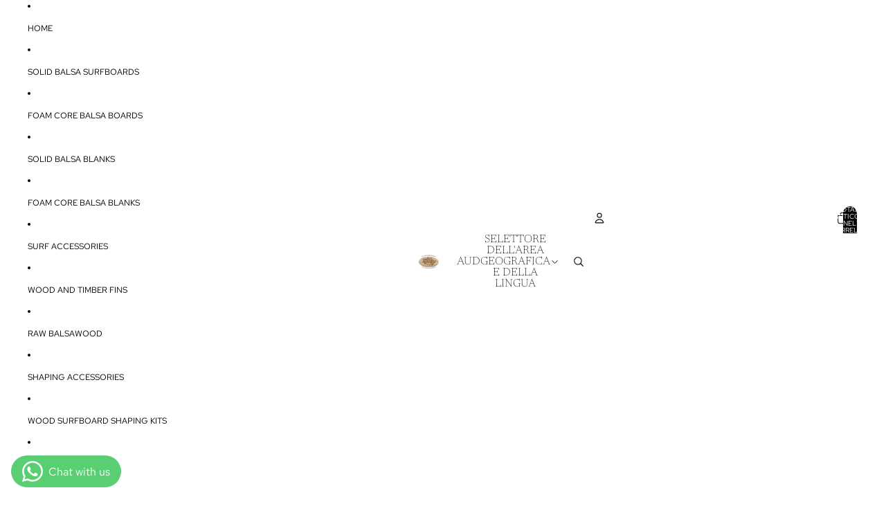

--- FILE ---
content_type: text/javascript; charset=utf-8
request_url: https://balsawoodsurfboardsriley.com/products/routeins.js
body_size: 2496
content:
{"id":4818244468822,"title":"Shipping Protection by Route","handle":"routeins","description":"\n      Route provides protection for shipments that are lost, broken, or stolen.\n      Add Route to your cart at checkout to enable protection.\n      \u003cp\u003eVisit \u003ca href=\"https:\/\/route.com\"\u003eroute.com\u003c\/a\u003e to learn more.\u003c\/p\u003e\n    ","published_at":"2020-07-21T07:28:21+10:00","created_at":"2020-07-21T07:28:21+10:00","vendor":"Route","type":"Insurance","tags":[],"price":149,"price_min":149,"price_max":21289,"available":true,"price_varies":true,"compare_at_price":null,"compare_at_price_min":0,"compare_at_price_max":0,"compare_at_price_varies":false,"variants":[{"id":33050449346646,"title":"ROUTEINS10","option1":"ROUTEINS10","option2":null,"option3":null,"sku":"ROUTEINS10","requires_shipping":false,"taxable":false,"featured_image":null,"available":true,"name":"Shipping Protection by Route - ROUTEINS10","public_title":"ROUTEINS10","options":["ROUTEINS10"],"price":149,"weight":0,"compare_at_price":null,"inventory_quantity":-117,"inventory_management":null,"inventory_policy":"continue","barcode":"850006768103","requires_selling_plan":false,"selling_plan_allocations":[]},{"id":33050449379414,"title":"ROUTEINS11","option1":"ROUTEINS11","option2":null,"option3":null,"sku":"ROUTEINS11","requires_shipping":false,"taxable":false,"featured_image":null,"available":true,"name":"Shipping Protection by Route - ROUTEINS11","public_title":"ROUTEINS11","options":["ROUTEINS11"],"price":174,"weight":0,"compare_at_price":null,"inventory_quantity":-50,"inventory_management":null,"inventory_policy":"continue","barcode":"850006768110","requires_selling_plan":false,"selling_plan_allocations":[]},{"id":33050449412182,"title":"ROUTEINS12","option1":"ROUTEINS12","option2":null,"option3":null,"sku":"ROUTEINS12","requires_shipping":false,"taxable":false,"featured_image":null,"available":true,"name":"Shipping Protection by Route - ROUTEINS12","public_title":"ROUTEINS12","options":["ROUTEINS12"],"price":205,"weight":0,"compare_at_price":null,"inventory_quantity":0,"inventory_management":null,"inventory_policy":"continue","barcode":"850006768127","requires_selling_plan":false,"selling_plan_allocations":[]},{"id":33050449444950,"title":"ROUTEINS13","option1":"ROUTEINS13","option2":null,"option3":null,"sku":"ROUTEINS13","requires_shipping":false,"taxable":false,"featured_image":null,"available":true,"name":"Shipping Protection by Route - ROUTEINS13","public_title":"ROUTEINS13","options":["ROUTEINS13"],"price":235,"weight":0,"compare_at_price":null,"inventory_quantity":0,"inventory_management":null,"inventory_policy":"continue","barcode":"850006768134","requires_selling_plan":false,"selling_plan_allocations":[]},{"id":33050449477718,"title":"ROUTEINS14","option1":"ROUTEINS14","option2":null,"option3":null,"sku":"ROUTEINS14","requires_shipping":false,"taxable":false,"featured_image":null,"available":true,"name":"Shipping Protection by Route - ROUTEINS14","public_title":"ROUTEINS14","options":["ROUTEINS14"],"price":265,"weight":0,"compare_at_price":null,"inventory_quantity":0,"inventory_management":null,"inventory_policy":"continue","barcode":"850006768141","requires_selling_plan":false,"selling_plan_allocations":[]},{"id":33050449510486,"title":"ROUTEINS15","option1":"ROUTEINS15","option2":null,"option3":null,"sku":"ROUTEINS15","requires_shipping":false,"taxable":false,"featured_image":null,"available":true,"name":"Shipping Protection by Route - ROUTEINS15","public_title":"ROUTEINS15","options":["ROUTEINS15"],"price":296,"weight":0,"compare_at_price":null,"inventory_quantity":0,"inventory_management":null,"inventory_policy":"continue","barcode":"850006768158","requires_selling_plan":false,"selling_plan_allocations":[]},{"id":33050449543254,"title":"ROUTEINS16","option1":"ROUTEINS16","option2":null,"option3":null,"sku":"ROUTEINS16","requires_shipping":false,"taxable":false,"featured_image":null,"available":true,"name":"Shipping Protection by Route - ROUTEINS16","public_title":"ROUTEINS16","options":["ROUTEINS16"],"price":326,"weight":0,"compare_at_price":null,"inventory_quantity":-3,"inventory_management":null,"inventory_policy":"continue","barcode":"850006768165","requires_selling_plan":false,"selling_plan_allocations":[]},{"id":33050449576022,"title":"ROUTEINS17","option1":"ROUTEINS17","option2":null,"option3":null,"sku":"ROUTEINS17","requires_shipping":false,"taxable":false,"featured_image":null,"available":true,"name":"Shipping Protection by Route - ROUTEINS17","public_title":"ROUTEINS17","options":["ROUTEINS17"],"price":356,"weight":0,"compare_at_price":null,"inventory_quantity":-11,"inventory_management":null,"inventory_policy":"continue","barcode":"850006768172","requires_selling_plan":false,"selling_plan_allocations":[]},{"id":33050449608790,"title":"ROUTEINS18","option1":"ROUTEINS18","option2":null,"option3":null,"sku":"ROUTEINS18","requires_shipping":false,"taxable":false,"featured_image":null,"available":true,"name":"Shipping Protection by Route - ROUTEINS18","public_title":"ROUTEINS18","options":["ROUTEINS18"],"price":387,"weight":0,"compare_at_price":null,"inventory_quantity":-4,"inventory_management":null,"inventory_policy":"continue","barcode":"850006768189","requires_selling_plan":false,"selling_plan_allocations":[]},{"id":33050449641558,"title":"ROUTEINS19","option1":"ROUTEINS19","option2":null,"option3":null,"sku":"ROUTEINS19","requires_shipping":false,"taxable":false,"featured_image":null,"available":true,"name":"Shipping Protection by Route - ROUTEINS19","public_title":"ROUTEINS19","options":["ROUTEINS19"],"price":417,"weight":0,"compare_at_price":null,"inventory_quantity":-4,"inventory_management":null,"inventory_policy":"continue","barcode":"850006768196","requires_selling_plan":false,"selling_plan_allocations":[]},{"id":33050449674326,"title":"ROUTEINS20","option1":"ROUTEINS20","option2":null,"option3":null,"sku":"ROUTEINS20","requires_shipping":false,"taxable":false,"featured_image":null,"available":true,"name":"Shipping Protection by Route - ROUTEINS20","public_title":"ROUTEINS20","options":["ROUTEINS20"],"price":447,"weight":0,"compare_at_price":null,"inventory_quantity":-3,"inventory_management":null,"inventory_policy":"continue","barcode":"850006768202","requires_selling_plan":false,"selling_plan_allocations":[]},{"id":33050449707094,"title":"ROUTEINS21","option1":"ROUTEINS21","option2":null,"option3":null,"sku":"ROUTEINS21","requires_shipping":false,"taxable":false,"featured_image":null,"available":true,"name":"Shipping Protection by Route - ROUTEINS21","public_title":"ROUTEINS21","options":["ROUTEINS21"],"price":478,"weight":0,"compare_at_price":null,"inventory_quantity":0,"inventory_management":null,"inventory_policy":"continue","barcode":"850006768219","requires_selling_plan":false,"selling_plan_allocations":[]},{"id":33050449739862,"title":"ROUTEINS22","option1":"ROUTEINS22","option2":null,"option3":null,"sku":"ROUTEINS22","requires_shipping":false,"taxable":false,"featured_image":null,"available":true,"name":"Shipping Protection by Route - ROUTEINS22","public_title":"ROUTEINS22","options":["ROUTEINS22"],"price":508,"weight":0,"compare_at_price":null,"inventory_quantity":-3,"inventory_management":null,"inventory_policy":"continue","barcode":"850006768226","requires_selling_plan":false,"selling_plan_allocations":[]},{"id":33050449772630,"title":"ROUTEINS23","option1":"ROUTEINS23","option2":null,"option3":null,"sku":"ROUTEINS23","requires_shipping":false,"taxable":false,"featured_image":null,"available":true,"name":"Shipping Protection by Route - ROUTEINS23","public_title":"ROUTEINS23","options":["ROUTEINS23"],"price":538,"weight":0,"compare_at_price":null,"inventory_quantity":-1,"inventory_management":null,"inventory_policy":"continue","barcode":"850006768233","requires_selling_plan":false,"selling_plan_allocations":[]},{"id":33050449805398,"title":"ROUTEINS24","option1":"ROUTEINS24","option2":null,"option3":null,"sku":"ROUTEINS24","requires_shipping":false,"taxable":false,"featured_image":null,"available":true,"name":"Shipping Protection by Route - ROUTEINS24","public_title":"ROUTEINS24","options":["ROUTEINS24"],"price":569,"weight":0,"compare_at_price":null,"inventory_quantity":0,"inventory_management":null,"inventory_policy":"continue","barcode":"850006768240","requires_selling_plan":false,"selling_plan_allocations":[]},{"id":33050449838166,"title":"ROUTEINS25","option1":"ROUTEINS25","option2":null,"option3":null,"sku":"ROUTEINS25","requires_shipping":false,"taxable":false,"featured_image":null,"available":true,"name":"Shipping Protection by Route - ROUTEINS25","public_title":"ROUTEINS25","options":["ROUTEINS25"],"price":599,"weight":0,"compare_at_price":null,"inventory_quantity":-1,"inventory_management":null,"inventory_policy":"continue","barcode":"850006768257","requires_selling_plan":false,"selling_plan_allocations":[]},{"id":33050449870934,"title":"ROUTEINS26","option1":"ROUTEINS26","option2":null,"option3":null,"sku":"ROUTEINS26","requires_shipping":false,"taxable":false,"featured_image":null,"available":true,"name":"Shipping Protection by Route - ROUTEINS26","public_title":"ROUTEINS26","options":["ROUTEINS26"],"price":629,"weight":0,"compare_at_price":null,"inventory_quantity":-2,"inventory_management":null,"inventory_policy":"continue","barcode":"850006768264","requires_selling_plan":false,"selling_plan_allocations":[]},{"id":33050449903702,"title":"ROUTEINS27","option1":"ROUTEINS27","option2":null,"option3":null,"sku":"ROUTEINS27","requires_shipping":false,"taxable":false,"featured_image":null,"available":true,"name":"Shipping Protection by Route - ROUTEINS27","public_title":"ROUTEINS27","options":["ROUTEINS27"],"price":660,"weight":0,"compare_at_price":null,"inventory_quantity":-1,"inventory_management":null,"inventory_policy":"continue","barcode":"850006768271","requires_selling_plan":false,"selling_plan_allocations":[]},{"id":33050449936470,"title":"ROUTEINS28","option1":"ROUTEINS28","option2":null,"option3":null,"sku":"ROUTEINS28","requires_shipping":false,"taxable":false,"featured_image":null,"available":true,"name":"Shipping Protection by Route - ROUTEINS28","public_title":"ROUTEINS28","options":["ROUTEINS28"],"price":690,"weight":0,"compare_at_price":null,"inventory_quantity":-1,"inventory_management":null,"inventory_policy":"continue","barcode":"850006768288","requires_selling_plan":false,"selling_plan_allocations":[]},{"id":33050449969238,"title":"ROUTEINS29","option1":"ROUTEINS29","option2":null,"option3":null,"sku":"ROUTEINS29","requires_shipping":false,"taxable":false,"featured_image":null,"available":true,"name":"Shipping Protection by Route - ROUTEINS29","public_title":"ROUTEINS29","options":["ROUTEINS29"],"price":720,"weight":0,"compare_at_price":null,"inventory_quantity":-2,"inventory_management":null,"inventory_policy":"continue","barcode":"850006768295","requires_selling_plan":false,"selling_plan_allocations":[]},{"id":33050450002006,"title":"ROUTEINS30","option1":"ROUTEINS30","option2":null,"option3":null,"sku":"ROUTEINS30","requires_shipping":false,"taxable":false,"featured_image":null,"available":true,"name":"Shipping Protection by Route - ROUTEINS30","public_title":"ROUTEINS30","options":["ROUTEINS30"],"price":751,"weight":0,"compare_at_price":null,"inventory_quantity":-1,"inventory_management":null,"inventory_policy":"continue","barcode":"850006768301","requires_selling_plan":false,"selling_plan_allocations":[]},{"id":33050450034774,"title":"ROUTEINS31","option1":"ROUTEINS31","option2":null,"option3":null,"sku":"ROUTEINS31","requires_shipping":false,"taxable":false,"featured_image":null,"available":true,"name":"Shipping Protection by Route - ROUTEINS31","public_title":"ROUTEINS31","options":["ROUTEINS31"],"price":781,"weight":0,"compare_at_price":null,"inventory_quantity":-1,"inventory_management":null,"inventory_policy":"continue","barcode":"850006768318","requires_selling_plan":false,"selling_plan_allocations":[]},{"id":33050450067542,"title":"ROUTEINS32","option1":"ROUTEINS32","option2":null,"option3":null,"sku":"ROUTEINS32","requires_shipping":false,"taxable":false,"featured_image":null,"available":true,"name":"Shipping Protection by Route - ROUTEINS32","public_title":"ROUTEINS32","options":["ROUTEINS32"],"price":811,"weight":0,"compare_at_price":null,"inventory_quantity":0,"inventory_management":null,"inventory_policy":"continue","barcode":"850006768325","requires_selling_plan":false,"selling_plan_allocations":[]},{"id":33050450100310,"title":"ROUTEINS33","option1":"ROUTEINS33","option2":null,"option3":null,"sku":"ROUTEINS33","requires_shipping":false,"taxable":false,"featured_image":null,"available":true,"name":"Shipping Protection by Route - ROUTEINS33","public_title":"ROUTEINS33","options":["ROUTEINS33"],"price":842,"weight":0,"compare_at_price":null,"inventory_quantity":0,"inventory_management":null,"inventory_policy":"continue","barcode":"850006768332","requires_selling_plan":false,"selling_plan_allocations":[]},{"id":33050450133078,"title":"ROUTEINS34","option1":"ROUTEINS34","option2":null,"option3":null,"sku":"ROUTEINS34","requires_shipping":false,"taxable":false,"featured_image":null,"available":true,"name":"Shipping Protection by Route - ROUTEINS34","public_title":"ROUTEINS34","options":["ROUTEINS34"],"price":872,"weight":0,"compare_at_price":null,"inventory_quantity":0,"inventory_management":null,"inventory_policy":"continue","barcode":"850006768349","requires_selling_plan":false,"selling_plan_allocations":[]},{"id":33050450165846,"title":"ROUTEINS35","option1":"ROUTEINS35","option2":null,"option3":null,"sku":"ROUTEINS35","requires_shipping":false,"taxable":false,"featured_image":null,"available":true,"name":"Shipping Protection by Route - ROUTEINS35","public_title":"ROUTEINS35","options":["ROUTEINS35"],"price":902,"weight":0,"compare_at_price":null,"inventory_quantity":-6,"inventory_management":null,"inventory_policy":"continue","barcode":"850006768356","requires_selling_plan":false,"selling_plan_allocations":[]},{"id":33050450198614,"title":"ROUTEINS36","option1":"ROUTEINS36","option2":null,"option3":null,"sku":"ROUTEINS36","requires_shipping":false,"taxable":false,"featured_image":null,"available":true,"name":"Shipping Protection by Route - ROUTEINS36","public_title":"ROUTEINS36","options":["ROUTEINS36"],"price":933,"weight":0,"compare_at_price":null,"inventory_quantity":-1,"inventory_management":null,"inventory_policy":"continue","barcode":"850006768363","requires_selling_plan":false,"selling_plan_allocations":[]},{"id":33050450231382,"title":"ROUTEINS37","option1":"ROUTEINS37","option2":null,"option3":null,"sku":"ROUTEINS37","requires_shipping":false,"taxable":false,"featured_image":null,"available":true,"name":"Shipping Protection by Route - ROUTEINS37","public_title":"ROUTEINS37","options":["ROUTEINS37"],"price":963,"weight":0,"compare_at_price":null,"inventory_quantity":0,"inventory_management":null,"inventory_policy":"continue","barcode":"850006768370","requires_selling_plan":false,"selling_plan_allocations":[]},{"id":33050450264150,"title":"ROUTEINS38","option1":"ROUTEINS38","option2":null,"option3":null,"sku":"ROUTEINS38","requires_shipping":false,"taxable":false,"featured_image":null,"available":true,"name":"Shipping Protection by Route - ROUTEINS38","public_title":"ROUTEINS38","options":["ROUTEINS38"],"price":993,"weight":0,"compare_at_price":null,"inventory_quantity":0,"inventory_management":null,"inventory_policy":"continue","barcode":"850006768387","requires_selling_plan":false,"selling_plan_allocations":[]},{"id":33050450296918,"title":"ROUTEINS39","option1":"ROUTEINS39","option2":null,"option3":null,"sku":"ROUTEINS39","requires_shipping":false,"taxable":false,"featured_image":null,"available":true,"name":"Shipping Protection by Route - ROUTEINS39","public_title":"ROUTEINS39","options":["ROUTEINS39"],"price":1024,"weight":0,"compare_at_price":null,"inventory_quantity":0,"inventory_management":null,"inventory_policy":"continue","barcode":"850006768394","requires_selling_plan":false,"selling_plan_allocations":[]},{"id":33050450329686,"title":"ROUTEINS40","option1":"ROUTEINS40","option2":null,"option3":null,"sku":"ROUTEINS40","requires_shipping":false,"taxable":false,"featured_image":null,"available":true,"name":"Shipping Protection by Route - ROUTEINS40","public_title":"ROUTEINS40","options":["ROUTEINS40"],"price":1054,"weight":0,"compare_at_price":null,"inventory_quantity":0,"inventory_management":null,"inventory_policy":"continue","barcode":"850006768400","requires_selling_plan":false,"selling_plan_allocations":[]},{"id":33050450362454,"title":"ROUTEINS41","option1":"ROUTEINS41","option2":null,"option3":null,"sku":"ROUTEINS41","requires_shipping":false,"taxable":false,"featured_image":null,"available":true,"name":"Shipping Protection by Route - ROUTEINS41","public_title":"ROUTEINS41","options":["ROUTEINS41"],"price":1084,"weight":0,"compare_at_price":null,"inventory_quantity":0,"inventory_management":null,"inventory_policy":"continue","barcode":"850006768417","requires_selling_plan":false,"selling_plan_allocations":[]},{"id":33050450395222,"title":"ROUTEINS42","option1":"ROUTEINS42","option2":null,"option3":null,"sku":"ROUTEINS42","requires_shipping":false,"taxable":false,"featured_image":null,"available":true,"name":"Shipping Protection by Route - ROUTEINS42","public_title":"ROUTEINS42","options":["ROUTEINS42"],"price":1115,"weight":0,"compare_at_price":null,"inventory_quantity":0,"inventory_management":null,"inventory_policy":"continue","barcode":"850006768424","requires_selling_plan":false,"selling_plan_allocations":[]},{"id":33050450460758,"title":"ROUTEINS43","option1":"ROUTEINS43","option2":null,"option3":null,"sku":"ROUTEINS43","requires_shipping":false,"taxable":false,"featured_image":null,"available":true,"name":"Shipping Protection by Route - ROUTEINS43","public_title":"ROUTEINS43","options":["ROUTEINS43"],"price":1145,"weight":0,"compare_at_price":null,"inventory_quantity":0,"inventory_management":null,"inventory_policy":"continue","barcode":"850006768431","requires_selling_plan":false,"selling_plan_allocations":[]},{"id":33050450526294,"title":"ROUTEINS44","option1":"ROUTEINS44","option2":null,"option3":null,"sku":"ROUTEINS44","requires_shipping":false,"taxable":false,"featured_image":null,"available":true,"name":"Shipping Protection by Route - ROUTEINS44","public_title":"ROUTEINS44","options":["ROUTEINS44"],"price":1175,"weight":0,"compare_at_price":null,"inventory_quantity":0,"inventory_management":null,"inventory_policy":"continue","barcode":"850006768448","requires_selling_plan":false,"selling_plan_allocations":[]},{"id":33050450591830,"title":"ROUTEINS45","option1":"ROUTEINS45","option2":null,"option3":null,"sku":"ROUTEINS45","requires_shipping":false,"taxable":false,"featured_image":null,"available":true,"name":"Shipping Protection by Route - ROUTEINS45","public_title":"ROUTEINS45","options":["ROUTEINS45"],"price":1206,"weight":0,"compare_at_price":null,"inventory_quantity":0,"inventory_management":null,"inventory_policy":"continue","barcode":"850006768455","requires_selling_plan":false,"selling_plan_allocations":[]},{"id":33050450624598,"title":"ROUTEINS46","option1":"ROUTEINS46","option2":null,"option3":null,"sku":"ROUTEINS46","requires_shipping":false,"taxable":false,"featured_image":null,"available":true,"name":"Shipping Protection by Route - ROUTEINS46","public_title":"ROUTEINS46","options":["ROUTEINS46"],"price":1236,"weight":0,"compare_at_price":null,"inventory_quantity":0,"inventory_management":null,"inventory_policy":"continue","barcode":"850006768462","requires_selling_plan":false,"selling_plan_allocations":[]},{"id":33050450657366,"title":"ROUTEINS47","option1":"ROUTEINS47","option2":null,"option3":null,"sku":"ROUTEINS47","requires_shipping":false,"taxable":false,"featured_image":null,"available":true,"name":"Shipping Protection by Route - ROUTEINS47","public_title":"ROUTEINS47","options":["ROUTEINS47"],"price":1266,"weight":0,"compare_at_price":null,"inventory_quantity":0,"inventory_management":null,"inventory_policy":"continue","barcode":"850006768479","requires_selling_plan":false,"selling_plan_allocations":[]},{"id":33050450690134,"title":"ROUTEINS48","option1":"ROUTEINS48","option2":null,"option3":null,"sku":"ROUTEINS48","requires_shipping":false,"taxable":false,"featured_image":null,"available":true,"name":"Shipping Protection by Route - ROUTEINS48","public_title":"ROUTEINS48","options":["ROUTEINS48"],"price":1297,"weight":0,"compare_at_price":null,"inventory_quantity":-1,"inventory_management":null,"inventory_policy":"continue","barcode":"850006768486","requires_selling_plan":false,"selling_plan_allocations":[]},{"id":33050450722902,"title":"ROUTEINS49","option1":"ROUTEINS49","option2":null,"option3":null,"sku":"ROUTEINS49","requires_shipping":false,"taxable":false,"featured_image":null,"available":true,"name":"Shipping Protection by Route - ROUTEINS49","public_title":"ROUTEINS49","options":["ROUTEINS49"],"price":1327,"weight":0,"compare_at_price":null,"inventory_quantity":0,"inventory_management":null,"inventory_policy":"continue","barcode":"850006768493","requires_selling_plan":false,"selling_plan_allocations":[]},{"id":33050450755670,"title":"ROUTEINS50","option1":"ROUTEINS50","option2":null,"option3":null,"sku":"ROUTEINS50","requires_shipping":false,"taxable":false,"featured_image":null,"available":true,"name":"Shipping Protection by Route - ROUTEINS50","public_title":"ROUTEINS50","options":["ROUTEINS50"],"price":1357,"weight":0,"compare_at_price":null,"inventory_quantity":-1,"inventory_management":null,"inventory_policy":"continue","barcode":"850006768509","requires_selling_plan":false,"selling_plan_allocations":[]},{"id":33050450788438,"title":"ROUTEINS51","option1":"ROUTEINS51","option2":null,"option3":null,"sku":"ROUTEINS51","requires_shipping":false,"taxable":false,"featured_image":null,"available":true,"name":"Shipping Protection by Route - ROUTEINS51","public_title":"ROUTEINS51","options":["ROUTEINS51"],"price":1423,"weight":0,"compare_at_price":null,"inventory_quantity":-1,"inventory_management":null,"inventory_policy":"continue","barcode":"850006768516","requires_selling_plan":false,"selling_plan_allocations":[]},{"id":33050450821206,"title":"ROUTEINS52","option1":"ROUTEINS52","option2":null,"option3":null,"sku":"ROUTEINS52","requires_shipping":false,"taxable":false,"featured_image":null,"available":true,"name":"Shipping Protection by Route - ROUTEINS52","public_title":"ROUTEINS52","options":["ROUTEINS52"],"price":1521,"weight":0,"compare_at_price":null,"inventory_quantity":0,"inventory_management":null,"inventory_policy":"continue","barcode":"850006768523","requires_selling_plan":false,"selling_plan_allocations":[]},{"id":33050450853974,"title":"ROUTEINS53","option1":"ROUTEINS53","option2":null,"option3":null,"sku":"ROUTEINS53","requires_shipping":false,"taxable":false,"featured_image":null,"available":true,"name":"Shipping Protection by Route - ROUTEINS53","public_title":"ROUTEINS53","options":["ROUTEINS53"],"price":1620,"weight":0,"compare_at_price":null,"inventory_quantity":0,"inventory_management":null,"inventory_policy":"continue","barcode":"850006768530","requires_selling_plan":false,"selling_plan_allocations":[]},{"id":33050450886742,"title":"ROUTEINS54","option1":"ROUTEINS54","option2":null,"option3":null,"sku":"ROUTEINS54","requires_shipping":false,"taxable":false,"featured_image":null,"available":true,"name":"Shipping Protection by Route - ROUTEINS54","public_title":"ROUTEINS54","options":["ROUTEINS54"],"price":1718,"weight":0,"compare_at_price":null,"inventory_quantity":0,"inventory_management":null,"inventory_policy":"continue","barcode":"850006768547","requires_selling_plan":false,"selling_plan_allocations":[]},{"id":33050450919510,"title":"ROUTEINS55","option1":"ROUTEINS55","option2":null,"option3":null,"sku":"ROUTEINS55","requires_shipping":false,"taxable":false,"featured_image":null,"available":true,"name":"Shipping Protection by Route - ROUTEINS55","public_title":"ROUTEINS55","options":["ROUTEINS55"],"price":1817,"weight":0,"compare_at_price":null,"inventory_quantity":-1,"inventory_management":null,"inventory_policy":"continue","barcode":"850006768554","requires_selling_plan":false,"selling_plan_allocations":[]},{"id":33050450952278,"title":"ROUTEINS56","option1":"ROUTEINS56","option2":null,"option3":null,"sku":"ROUTEINS56","requires_shipping":false,"taxable":false,"featured_image":null,"available":true,"name":"Shipping Protection by Route - ROUTEINS56","public_title":"ROUTEINS56","options":["ROUTEINS56"],"price":1915,"weight":0,"compare_at_price":null,"inventory_quantity":0,"inventory_management":null,"inventory_policy":"continue","barcode":"850006768561","requires_selling_plan":false,"selling_plan_allocations":[]},{"id":33050450985046,"title":"ROUTEINS57","option1":"ROUTEINS57","option2":null,"option3":null,"sku":"ROUTEINS57","requires_shipping":false,"taxable":false,"featured_image":null,"available":true,"name":"Shipping Protection by Route - ROUTEINS57","public_title":"ROUTEINS57","options":["ROUTEINS57"],"price":2014,"weight":0,"compare_at_price":null,"inventory_quantity":0,"inventory_management":null,"inventory_policy":"continue","barcode":"850006768578","requires_selling_plan":false,"selling_plan_allocations":[]},{"id":33050451017814,"title":"ROUTEINS58","option1":"ROUTEINS58","option2":null,"option3":null,"sku":"ROUTEINS58","requires_shipping":false,"taxable":false,"featured_image":null,"available":true,"name":"Shipping Protection by Route - ROUTEINS58","public_title":"ROUTEINS58","options":["ROUTEINS58"],"price":2113,"weight":0,"compare_at_price":null,"inventory_quantity":0,"inventory_management":null,"inventory_policy":"continue","barcode":"850006768585","requires_selling_plan":false,"selling_plan_allocations":[]},{"id":33050451050582,"title":"ROUTEINS59","option1":"ROUTEINS59","option2":null,"option3":null,"sku":"ROUTEINS59","requires_shipping":false,"taxable":false,"featured_image":null,"available":true,"name":"Shipping Protection by Route - ROUTEINS59","public_title":"ROUTEINS59","options":["ROUTEINS59"],"price":2211,"weight":0,"compare_at_price":null,"inventory_quantity":0,"inventory_management":null,"inventory_policy":"continue","barcode":"850006768592","requires_selling_plan":false,"selling_plan_allocations":[]},{"id":33050451083350,"title":"ROUTEINS60","option1":"ROUTEINS60","option2":null,"option3":null,"sku":"ROUTEINS60","requires_shipping":false,"taxable":false,"featured_image":null,"available":true,"name":"Shipping Protection by Route - ROUTEINS60","public_title":"ROUTEINS60","options":["ROUTEINS60"],"price":2310,"weight":0,"compare_at_price":null,"inventory_quantity":0,"inventory_management":null,"inventory_policy":"continue","barcode":"850006768608","requires_selling_plan":false,"selling_plan_allocations":[]},{"id":33050451116118,"title":"ROUTEINS61","option1":"ROUTEINS61","option2":null,"option3":null,"sku":"ROUTEINS61","requires_shipping":false,"taxable":false,"featured_image":null,"available":true,"name":"Shipping Protection by Route - ROUTEINS61","public_title":"ROUTEINS61","options":["ROUTEINS61"],"price":2408,"weight":0,"compare_at_price":null,"inventory_quantity":0,"inventory_management":null,"inventory_policy":"continue","barcode":"850006768615","requires_selling_plan":false,"selling_plan_allocations":[]},{"id":33050451148886,"title":"ROUTEINS62","option1":"ROUTEINS62","option2":null,"option3":null,"sku":"ROUTEINS62","requires_shipping":false,"taxable":false,"featured_image":null,"available":true,"name":"Shipping Protection by Route - ROUTEINS62","public_title":"ROUTEINS62","options":["ROUTEINS62"],"price":2507,"weight":0,"compare_at_price":null,"inventory_quantity":0,"inventory_management":null,"inventory_policy":"continue","barcode":"850006768622","requires_selling_plan":false,"selling_plan_allocations":[]},{"id":33050451181654,"title":"ROUTEINS63","option1":"ROUTEINS63","option2":null,"option3":null,"sku":"ROUTEINS63","requires_shipping":false,"taxable":false,"featured_image":null,"available":true,"name":"Shipping Protection by Route - ROUTEINS63","public_title":"ROUTEINS63","options":["ROUTEINS63"],"price":2605,"weight":0,"compare_at_price":null,"inventory_quantity":0,"inventory_management":null,"inventory_policy":"continue","barcode":"850006768639","requires_selling_plan":false,"selling_plan_allocations":[]},{"id":33050451214422,"title":"ROUTEINS64","option1":"ROUTEINS64","option2":null,"option3":null,"sku":"ROUTEINS64","requires_shipping":false,"taxable":false,"featured_image":null,"available":true,"name":"Shipping Protection by Route - ROUTEINS64","public_title":"ROUTEINS64","options":["ROUTEINS64"],"price":2704,"weight":0,"compare_at_price":null,"inventory_quantity":0,"inventory_management":null,"inventory_policy":"continue","barcode":"850006768646","requires_selling_plan":false,"selling_plan_allocations":[]},{"id":33050451247190,"title":"ROUTEINS65","option1":"ROUTEINS65","option2":null,"option3":null,"sku":"ROUTEINS65","requires_shipping":false,"taxable":false,"featured_image":null,"available":true,"name":"Shipping Protection by Route - ROUTEINS65","public_title":"ROUTEINS65","options":["ROUTEINS65"],"price":2803,"weight":0,"compare_at_price":null,"inventory_quantity":0,"inventory_management":null,"inventory_policy":"continue","barcode":"850006768653","requires_selling_plan":false,"selling_plan_allocations":[]},{"id":33050451279958,"title":"ROUTEINS66","option1":"ROUTEINS66","option2":null,"option3":null,"sku":"ROUTEINS66","requires_shipping":false,"taxable":false,"featured_image":null,"available":true,"name":"Shipping Protection by Route - ROUTEINS66","public_title":"ROUTEINS66","options":["ROUTEINS66"],"price":2901,"weight":0,"compare_at_price":null,"inventory_quantity":0,"inventory_management":null,"inventory_policy":"continue","barcode":"850006768660","requires_selling_plan":false,"selling_plan_allocations":[]},{"id":33050451312726,"title":"ROUTEINS67","option1":"ROUTEINS67","option2":null,"option3":null,"sku":"ROUTEINS67","requires_shipping":false,"taxable":false,"featured_image":null,"available":true,"name":"Shipping Protection by Route - ROUTEINS67","public_title":"ROUTEINS67","options":["ROUTEINS67"],"price":3000,"weight":0,"compare_at_price":null,"inventory_quantity":0,"inventory_management":null,"inventory_policy":"continue","barcode":"850006768677","requires_selling_plan":false,"selling_plan_allocations":[]},{"id":33050451345494,"title":"ROUTEINS68","option1":"ROUTEINS68","option2":null,"option3":null,"sku":"ROUTEINS68","requires_shipping":false,"taxable":false,"featured_image":null,"available":true,"name":"Shipping Protection by Route - ROUTEINS68","public_title":"ROUTEINS68","options":["ROUTEINS68"],"price":3098,"weight":0,"compare_at_price":null,"inventory_quantity":0,"inventory_management":null,"inventory_policy":"continue","barcode":"850006768684","requires_selling_plan":false,"selling_plan_allocations":[]},{"id":33050451378262,"title":"ROUTEINS69","option1":"ROUTEINS69","option2":null,"option3":null,"sku":"ROUTEINS69","requires_shipping":false,"taxable":false,"featured_image":null,"available":true,"name":"Shipping Protection by Route - ROUTEINS69","public_title":"ROUTEINS69","options":["ROUTEINS69"],"price":3697,"weight":0,"compare_at_price":null,"inventory_quantity":0,"inventory_management":null,"inventory_policy":"continue","barcode":"850006768691","requires_selling_plan":false,"selling_plan_allocations":[]},{"id":33050451411030,"title":"ROUTEINS70","option1":"ROUTEINS70","option2":null,"option3":null,"sku":"ROUTEINS70","requires_shipping":false,"taxable":false,"featured_image":null,"available":true,"name":"Shipping Protection by Route - ROUTEINS70","public_title":"ROUTEINS70","options":["ROUTEINS70"],"price":4797,"weight":0,"compare_at_price":null,"inventory_quantity":-8,"inventory_management":null,"inventory_policy":"continue","barcode":"850006768707","requires_selling_plan":false,"selling_plan_allocations":[]},{"id":33050451443798,"title":"ROUTEINS71","option1":"ROUTEINS71","option2":null,"option3":null,"sku":"ROUTEINS71","requires_shipping":false,"taxable":false,"featured_image":null,"available":true,"name":"Shipping Protection by Route - ROUTEINS71","public_title":"ROUTEINS71","options":["ROUTEINS71"],"price":5896,"weight":0,"compare_at_price":null,"inventory_quantity":0,"inventory_management":null,"inventory_policy":"continue","barcode":"850006768714","requires_selling_plan":false,"selling_plan_allocations":[]},{"id":33050451476566,"title":"ROUTEINS72","option1":"ROUTEINS72","option2":null,"option3":null,"sku":"ROUTEINS72","requires_shipping":false,"taxable":false,"featured_image":null,"available":true,"name":"Shipping Protection by Route - ROUTEINS72","public_title":"ROUTEINS72","options":["ROUTEINS72"],"price":6996,"weight":0,"compare_at_price":null,"inventory_quantity":-1,"inventory_management":null,"inventory_policy":"continue","barcode":"850006768721","requires_selling_plan":false,"selling_plan_allocations":[]},{"id":33050451509334,"title":"ROUTEINS73","option1":"ROUTEINS73","option2":null,"option3":null,"sku":"ROUTEINS73","requires_shipping":false,"taxable":false,"featured_image":null,"available":true,"name":"Shipping Protection by Route - ROUTEINS73","public_title":"ROUTEINS73","options":["ROUTEINS73"],"price":8095,"weight":0,"compare_at_price":null,"inventory_quantity":0,"inventory_management":null,"inventory_policy":"continue","barcode":"850006768738","requires_selling_plan":false,"selling_plan_allocations":[]},{"id":33050451542102,"title":"ROUTEINS74","option1":"ROUTEINS74","option2":null,"option3":null,"sku":"ROUTEINS74","requires_shipping":false,"taxable":false,"featured_image":null,"available":true,"name":"Shipping Protection by Route - ROUTEINS74","public_title":"ROUTEINS74","options":["ROUTEINS74"],"price":9195,"weight":0,"compare_at_price":null,"inventory_quantity":0,"inventory_management":null,"inventory_policy":"continue","barcode":"850006768745","requires_selling_plan":false,"selling_plan_allocations":[]},{"id":33050451574870,"title":"ROUTEINS75","option1":"ROUTEINS75","option2":null,"option3":null,"sku":"ROUTEINS75","requires_shipping":false,"taxable":false,"featured_image":null,"available":true,"name":"Shipping Protection by Route - ROUTEINS75","public_title":"ROUTEINS75","options":["ROUTEINS75"],"price":10294,"weight":0,"compare_at_price":null,"inventory_quantity":0,"inventory_management":null,"inventory_policy":"continue","barcode":"850006768752","requires_selling_plan":false,"selling_plan_allocations":[]},{"id":33050451607638,"title":"ROUTEINS76","option1":"ROUTEINS76","option2":null,"option3":null,"sku":"ROUTEINS76","requires_shipping":false,"taxable":false,"featured_image":null,"available":true,"name":"Shipping Protection by Route - ROUTEINS76","public_title":"ROUTEINS76","options":["ROUTEINS76"],"price":11394,"weight":0,"compare_at_price":null,"inventory_quantity":0,"inventory_management":null,"inventory_policy":"continue","barcode":"850006768769","requires_selling_plan":false,"selling_plan_allocations":[]},{"id":33050451640406,"title":"ROUTEINS77","option1":"ROUTEINS77","option2":null,"option3":null,"sku":"ROUTEINS77","requires_shipping":false,"taxable":false,"featured_image":null,"available":true,"name":"Shipping Protection by Route - ROUTEINS77","public_title":"ROUTEINS77","options":["ROUTEINS77"],"price":12493,"weight":0,"compare_at_price":null,"inventory_quantity":0,"inventory_management":null,"inventory_policy":"continue","barcode":"850006768776","requires_selling_plan":false,"selling_plan_allocations":[]},{"id":33050451673174,"title":"ROUTEINS78","option1":"ROUTEINS78","option2":null,"option3":null,"sku":"ROUTEINS78","requires_shipping":false,"taxable":false,"featured_image":null,"available":true,"name":"Shipping Protection by Route - ROUTEINS78","public_title":"ROUTEINS78","options":["ROUTEINS78"],"price":13593,"weight":0,"compare_at_price":null,"inventory_quantity":0,"inventory_management":null,"inventory_policy":"continue","barcode":"850006768783","requires_selling_plan":false,"selling_plan_allocations":[]},{"id":33050451705942,"title":"ROUTEINS79","option1":"ROUTEINS79","option2":null,"option3":null,"sku":"ROUTEINS79","requires_shipping":false,"taxable":false,"featured_image":null,"available":true,"name":"Shipping Protection by Route - ROUTEINS79","public_title":"ROUTEINS79","options":["ROUTEINS79"],"price":14692,"weight":0,"compare_at_price":null,"inventory_quantity":0,"inventory_management":null,"inventory_policy":"continue","barcode":"850006768790","requires_selling_plan":false,"selling_plan_allocations":[]},{"id":33050451738710,"title":"ROUTEINS80","option1":"ROUTEINS80","option2":null,"option3":null,"sku":"ROUTEINS80","requires_shipping":false,"taxable":false,"featured_image":null,"available":true,"name":"Shipping Protection by Route - ROUTEINS80","public_title":"ROUTEINS80","options":["ROUTEINS80"],"price":15792,"weight":0,"compare_at_price":null,"inventory_quantity":0,"inventory_management":null,"inventory_policy":"continue","barcode":"850006768806","requires_selling_plan":false,"selling_plan_allocations":[]},{"id":33050451771478,"title":"ROUTEINS81","option1":"ROUTEINS81","option2":null,"option3":null,"sku":"ROUTEINS81","requires_shipping":false,"taxable":false,"featured_image":null,"available":true,"name":"Shipping Protection by Route - ROUTEINS81","public_title":"ROUTEINS81","options":["ROUTEINS81"],"price":16891,"weight":0,"compare_at_price":null,"inventory_quantity":0,"inventory_management":null,"inventory_policy":"continue","barcode":"850006768813","requires_selling_plan":false,"selling_plan_allocations":[]},{"id":33050451804246,"title":"ROUTEINS82","option1":"ROUTEINS82","option2":null,"option3":null,"sku":"ROUTEINS82","requires_shipping":false,"taxable":false,"featured_image":null,"available":true,"name":"Shipping Protection by Route - ROUTEINS82","public_title":"ROUTEINS82","options":["ROUTEINS82"],"price":17991,"weight":0,"compare_at_price":null,"inventory_quantity":0,"inventory_management":null,"inventory_policy":"continue","barcode":"850006768820","requires_selling_plan":false,"selling_plan_allocations":[]},{"id":33050451837014,"title":"ROUTEINS83","option1":"ROUTEINS83","option2":null,"option3":null,"sku":"ROUTEINS83","requires_shipping":false,"taxable":false,"featured_image":null,"available":true,"name":"Shipping Protection by Route - ROUTEINS83","public_title":"ROUTEINS83","options":["ROUTEINS83"],"price":19090,"weight":0,"compare_at_price":null,"inventory_quantity":0,"inventory_management":null,"inventory_policy":"continue","barcode":"850006768837","requires_selling_plan":false,"selling_plan_allocations":[]},{"id":33050451869782,"title":"ROUTEINS84","option1":"ROUTEINS84","option2":null,"option3":null,"sku":"ROUTEINS84","requires_shipping":false,"taxable":false,"featured_image":null,"available":true,"name":"Shipping Protection by Route - ROUTEINS84","public_title":"ROUTEINS84","options":["ROUTEINS84"],"price":20190,"weight":0,"compare_at_price":null,"inventory_quantity":0,"inventory_management":null,"inventory_policy":"continue","barcode":"850006768844","requires_selling_plan":false,"selling_plan_allocations":[]},{"id":33050451902550,"title":"ROUTEINS85","option1":"ROUTEINS85","option2":null,"option3":null,"sku":"ROUTEINS85","requires_shipping":false,"taxable":false,"featured_image":null,"available":true,"name":"Shipping Protection by Route - ROUTEINS85","public_title":"ROUTEINS85","options":["ROUTEINS85"],"price":21289,"weight":0,"compare_at_price":null,"inventory_quantity":0,"inventory_management":null,"inventory_policy":"continue","barcode":"850006768851","requires_selling_plan":false,"selling_plan_allocations":[]}],"images":["\/\/cdn.shopify.com\/s\/files\/1\/1107\/3616\/files\/route-package-protection-logoV2.jpg?v=1723216713"],"featured_image":"\/\/cdn.shopify.com\/s\/files\/1\/1107\/3616\/files\/route-package-protection-logoV2.jpg?v=1723216713","options":[{"name":"Title","position":1,"values":["ROUTEINS10","ROUTEINS11","ROUTEINS12","ROUTEINS13","ROUTEINS14","ROUTEINS15","ROUTEINS16","ROUTEINS17","ROUTEINS18","ROUTEINS19","ROUTEINS20","ROUTEINS21","ROUTEINS22","ROUTEINS23","ROUTEINS24","ROUTEINS25","ROUTEINS26","ROUTEINS27","ROUTEINS28","ROUTEINS29","ROUTEINS30","ROUTEINS31","ROUTEINS32","ROUTEINS33","ROUTEINS34","ROUTEINS35","ROUTEINS36","ROUTEINS37","ROUTEINS38","ROUTEINS39","ROUTEINS40","ROUTEINS41","ROUTEINS42","ROUTEINS43","ROUTEINS44","ROUTEINS45","ROUTEINS46","ROUTEINS47","ROUTEINS48","ROUTEINS49","ROUTEINS50","ROUTEINS51","ROUTEINS52","ROUTEINS53","ROUTEINS54","ROUTEINS55","ROUTEINS56","ROUTEINS57","ROUTEINS58","ROUTEINS59","ROUTEINS60","ROUTEINS61","ROUTEINS62","ROUTEINS63","ROUTEINS64","ROUTEINS65","ROUTEINS66","ROUTEINS67","ROUTEINS68","ROUTEINS69","ROUTEINS70","ROUTEINS71","ROUTEINS72","ROUTEINS73","ROUTEINS74","ROUTEINS75","ROUTEINS76","ROUTEINS77","ROUTEINS78","ROUTEINS79","ROUTEINS80","ROUTEINS81","ROUTEINS82","ROUTEINS83","ROUTEINS84","ROUTEINS85"]}],"url":"\/products\/routeins","media":[{"alt":null,"id":25848832327766,"position":1,"preview_image":{"aspect_ratio":1.0,"height":2048,"width":2048,"src":"https:\/\/cdn.shopify.com\/s\/files\/1\/1107\/3616\/files\/route-package-protection-logoV2.jpg?v=1723216713"},"aspect_ratio":1.0,"height":2048,"media_type":"image","src":"https:\/\/cdn.shopify.com\/s\/files\/1\/1107\/3616\/files\/route-package-protection-logoV2.jpg?v=1723216713","width":2048}],"requires_selling_plan":false,"selling_plan_groups":[]}

--- FILE ---
content_type: text/javascript
request_url: https://balsawoodsurfboardsriley.com/cdn/shop/t/13/assets/show-more.js?v=94563802205717136101760988453
body_size: -117
content:
import{Component}from"@theme/component";import{isMobileBreakpoint}from"@theme/utilities";class ShowMoreComponent extends Component{requiredRefs=["showMoreButton","showMoreItems","showMoreContent"];#expanded=!1;#disableOnDesktop=!1;#collapsedHeight=0;#disabledClass="hidden";get#currentBreakpoint(){return isMobileBreakpoint()?"MOBILE":"DESKTOP"}#animation;#animationSpeed=300;connectedCallback(){super.connectedCallback(),this.#updateBreakpointState()}#updateBreakpointState=()=>{this.#disableOnDesktop=this.dataset.disableOnDesktop==="true",this.#disabledClass=this.#disableOnDesktop?"mobile:hidden":"hidden"};#expand=()=>{const{showMoreItems,showMoreContent}=this.refs;this.#collapsedHeight=showMoreContent.offsetHeight;const startHeight=this.#collapsedHeight;return showMoreItems?.forEach(item=>item.classList.remove(this.#disabledClass)),{startHeight,endHeight:showMoreContent.scrollHeight}};#collapse=()=>{const{showMoreContent}=this.refs,startHeight=showMoreContent.offsetHeight,endHeight=this.#collapsedHeight;return{startHeight,endHeight}};#animateHeight=(startHeight,endHeight)=>{const{showMoreContent}=this.refs;showMoreContent.style.overflow="hidden",this.#animation?.cancel(),this.#animation=showMoreContent.animate({height:[`${startHeight}px`,`${endHeight}px`]},{duration:this.#animationSpeed,easing:"ease-in-out"}),this.#animation.onfinish=()=>this.#onAnimationFinish()};#onAnimationFinish(){const{showMoreContent,showMoreItems}=this.refs;this.#expanded&&showMoreItems.forEach(item=>item.classList.add(this.#disabledClass)),showMoreContent.style.removeProperty("height"),showMoreContent.style.overflow="",this.#expanded=!this.#expanded}toggle=event=>{if(event.preventDefault(),this.#updateBreakpointState(),this.#currentBreakpoint==="DESKTOP"&&this.#disableOnDesktop)return;const{startHeight,endHeight}=this.#expanded?this.#collapse():this.#expand();this.dataset.expanded=this.#expanded?"false":"true",this.refs.showMoreButton.setAttribute("aria-expanded",this.dataset.expanded),this.#animateHeight(startHeight,endHeight)}}customElements.get("show-more-component")||customElements.define("show-more-component",ShowMoreComponent);
//# sourceMappingURL=/cdn/shop/t/13/assets/show-more.js.map?v=94563802205717136101760988453
